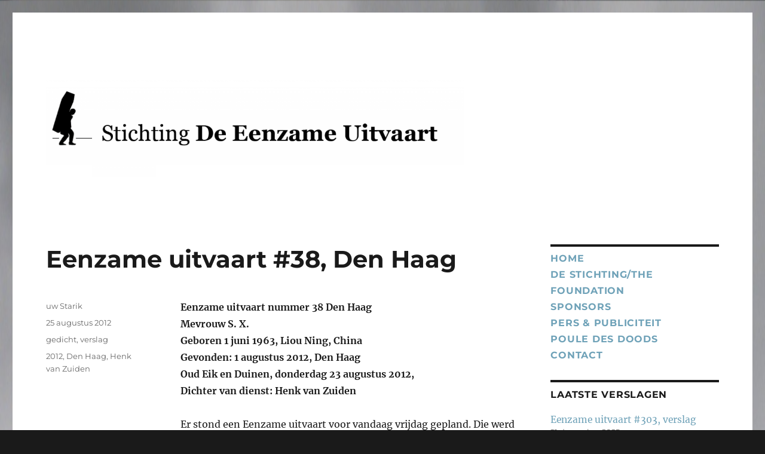

--- FILE ---
content_type: text/html; charset=UTF-8
request_url: http://www.eenzameuitvaart.nl/eenzame-uitvaart-38-den-haag/
body_size: 12374
content:
<!DOCTYPE html>
<html lang="nl-NL" class="no-js">
<head>
	<meta charset="UTF-8">
	<meta name="viewport" content="width=device-width, initial-scale=1.0">
	<link rel="profile" href="https://gmpg.org/xfn/11">
		<script>
(function(html){html.className = html.className.replace(/\bno-js\b/,'js')})(document.documentElement);
//# sourceURL=twentysixteen_javascript_detection
</script>
<title>Eenzame uitvaart #38, Den Haag &#8211; Eenzame Uitvaart</title>
<meta name='robots' content='max-image-preview:large' />
<link rel="alternate" type="application/rss+xml" title="Eenzame Uitvaart &raquo; feed" href="http://www.eenzameuitvaart.nl/feed/" />
<link rel="alternate" type="application/rss+xml" title="Eenzame Uitvaart &raquo; reacties feed" href="http://www.eenzameuitvaart.nl/comments/feed/" />
<link rel="alternate" title="oEmbed (JSON)" type="application/json+oembed" href="http://www.eenzameuitvaart.nl/wp-json/oembed/1.0/embed?url=http%3A%2F%2Fwww.eenzameuitvaart.nl%2Feenzame-uitvaart-38-den-haag%2F" />
<link rel="alternate" title="oEmbed (XML)" type="text/xml+oembed" href="http://www.eenzameuitvaart.nl/wp-json/oembed/1.0/embed?url=http%3A%2F%2Fwww.eenzameuitvaart.nl%2Feenzame-uitvaart-38-den-haag%2F&#038;format=xml" />
<style id='wp-img-auto-sizes-contain-inline-css'>
img:is([sizes=auto i],[sizes^="auto," i]){contain-intrinsic-size:3000px 1500px}
/*# sourceURL=wp-img-auto-sizes-contain-inline-css */
</style>
<style id='wp-emoji-styles-inline-css'>

	img.wp-smiley, img.emoji {
		display: inline !important;
		border: none !important;
		box-shadow: none !important;
		height: 1em !important;
		width: 1em !important;
		margin: 0 0.07em !important;
		vertical-align: -0.1em !important;
		background: none !important;
		padding: 0 !important;
	}
/*# sourceURL=wp-emoji-styles-inline-css */
</style>
<style id='wp-block-library-inline-css'>
:root{--wp-block-synced-color:#7a00df;--wp-block-synced-color--rgb:122,0,223;--wp-bound-block-color:var(--wp-block-synced-color);--wp-editor-canvas-background:#ddd;--wp-admin-theme-color:#007cba;--wp-admin-theme-color--rgb:0,124,186;--wp-admin-theme-color-darker-10:#006ba1;--wp-admin-theme-color-darker-10--rgb:0,107,160.5;--wp-admin-theme-color-darker-20:#005a87;--wp-admin-theme-color-darker-20--rgb:0,90,135;--wp-admin-border-width-focus:2px}@media (min-resolution:192dpi){:root{--wp-admin-border-width-focus:1.5px}}.wp-element-button{cursor:pointer}:root .has-very-light-gray-background-color{background-color:#eee}:root .has-very-dark-gray-background-color{background-color:#313131}:root .has-very-light-gray-color{color:#eee}:root .has-very-dark-gray-color{color:#313131}:root .has-vivid-green-cyan-to-vivid-cyan-blue-gradient-background{background:linear-gradient(135deg,#00d084,#0693e3)}:root .has-purple-crush-gradient-background{background:linear-gradient(135deg,#34e2e4,#4721fb 50%,#ab1dfe)}:root .has-hazy-dawn-gradient-background{background:linear-gradient(135deg,#faaca8,#dad0ec)}:root .has-subdued-olive-gradient-background{background:linear-gradient(135deg,#fafae1,#67a671)}:root .has-atomic-cream-gradient-background{background:linear-gradient(135deg,#fdd79a,#004a59)}:root .has-nightshade-gradient-background{background:linear-gradient(135deg,#330968,#31cdcf)}:root .has-midnight-gradient-background{background:linear-gradient(135deg,#020381,#2874fc)}:root{--wp--preset--font-size--normal:16px;--wp--preset--font-size--huge:42px}.has-regular-font-size{font-size:1em}.has-larger-font-size{font-size:2.625em}.has-normal-font-size{font-size:var(--wp--preset--font-size--normal)}.has-huge-font-size{font-size:var(--wp--preset--font-size--huge)}.has-text-align-center{text-align:center}.has-text-align-left{text-align:left}.has-text-align-right{text-align:right}.has-fit-text{white-space:nowrap!important}#end-resizable-editor-section{display:none}.aligncenter{clear:both}.items-justified-left{justify-content:flex-start}.items-justified-center{justify-content:center}.items-justified-right{justify-content:flex-end}.items-justified-space-between{justify-content:space-between}.screen-reader-text{border:0;clip-path:inset(50%);height:1px;margin:-1px;overflow:hidden;padding:0;position:absolute;width:1px;word-wrap:normal!important}.screen-reader-text:focus{background-color:#ddd;clip-path:none;color:#444;display:block;font-size:1em;height:auto;left:5px;line-height:normal;padding:15px 23px 14px;text-decoration:none;top:5px;width:auto;z-index:100000}html :where(.has-border-color){border-style:solid}html :where([style*=border-top-color]){border-top-style:solid}html :where([style*=border-right-color]){border-right-style:solid}html :where([style*=border-bottom-color]){border-bottom-style:solid}html :where([style*=border-left-color]){border-left-style:solid}html :where([style*=border-width]){border-style:solid}html :where([style*=border-top-width]){border-top-style:solid}html :where([style*=border-right-width]){border-right-style:solid}html :where([style*=border-bottom-width]){border-bottom-style:solid}html :where([style*=border-left-width]){border-left-style:solid}html :where(img[class*=wp-image-]){height:auto;max-width:100%}:where(figure){margin:0 0 1em}html :where(.is-position-sticky){--wp-admin--admin-bar--position-offset:var(--wp-admin--admin-bar--height,0px)}@media screen and (max-width:600px){html :where(.is-position-sticky){--wp-admin--admin-bar--position-offset:0px}}

/*# sourceURL=wp-block-library-inline-css */
</style><style id='global-styles-inline-css'>
:root{--wp--preset--aspect-ratio--square: 1;--wp--preset--aspect-ratio--4-3: 4/3;--wp--preset--aspect-ratio--3-4: 3/4;--wp--preset--aspect-ratio--3-2: 3/2;--wp--preset--aspect-ratio--2-3: 2/3;--wp--preset--aspect-ratio--16-9: 16/9;--wp--preset--aspect-ratio--9-16: 9/16;--wp--preset--color--black: #000000;--wp--preset--color--cyan-bluish-gray: #abb8c3;--wp--preset--color--white: #fff;--wp--preset--color--pale-pink: #f78da7;--wp--preset--color--vivid-red: #cf2e2e;--wp--preset--color--luminous-vivid-orange: #ff6900;--wp--preset--color--luminous-vivid-amber: #fcb900;--wp--preset--color--light-green-cyan: #7bdcb5;--wp--preset--color--vivid-green-cyan: #00d084;--wp--preset--color--pale-cyan-blue: #8ed1fc;--wp--preset--color--vivid-cyan-blue: #0693e3;--wp--preset--color--vivid-purple: #9b51e0;--wp--preset--color--dark-gray: #1a1a1a;--wp--preset--color--medium-gray: #686868;--wp--preset--color--light-gray: #e5e5e5;--wp--preset--color--blue-gray: #4d545c;--wp--preset--color--bright-blue: #007acc;--wp--preset--color--light-blue: #9adffd;--wp--preset--color--dark-brown: #402b30;--wp--preset--color--medium-brown: #774e24;--wp--preset--color--dark-red: #640c1f;--wp--preset--color--bright-red: #ff675f;--wp--preset--color--yellow: #ffef8e;--wp--preset--gradient--vivid-cyan-blue-to-vivid-purple: linear-gradient(135deg,rgb(6,147,227) 0%,rgb(155,81,224) 100%);--wp--preset--gradient--light-green-cyan-to-vivid-green-cyan: linear-gradient(135deg,rgb(122,220,180) 0%,rgb(0,208,130) 100%);--wp--preset--gradient--luminous-vivid-amber-to-luminous-vivid-orange: linear-gradient(135deg,rgb(252,185,0) 0%,rgb(255,105,0) 100%);--wp--preset--gradient--luminous-vivid-orange-to-vivid-red: linear-gradient(135deg,rgb(255,105,0) 0%,rgb(207,46,46) 100%);--wp--preset--gradient--very-light-gray-to-cyan-bluish-gray: linear-gradient(135deg,rgb(238,238,238) 0%,rgb(169,184,195) 100%);--wp--preset--gradient--cool-to-warm-spectrum: linear-gradient(135deg,rgb(74,234,220) 0%,rgb(151,120,209) 20%,rgb(207,42,186) 40%,rgb(238,44,130) 60%,rgb(251,105,98) 80%,rgb(254,248,76) 100%);--wp--preset--gradient--blush-light-purple: linear-gradient(135deg,rgb(255,206,236) 0%,rgb(152,150,240) 100%);--wp--preset--gradient--blush-bordeaux: linear-gradient(135deg,rgb(254,205,165) 0%,rgb(254,45,45) 50%,rgb(107,0,62) 100%);--wp--preset--gradient--luminous-dusk: linear-gradient(135deg,rgb(255,203,112) 0%,rgb(199,81,192) 50%,rgb(65,88,208) 100%);--wp--preset--gradient--pale-ocean: linear-gradient(135deg,rgb(255,245,203) 0%,rgb(182,227,212) 50%,rgb(51,167,181) 100%);--wp--preset--gradient--electric-grass: linear-gradient(135deg,rgb(202,248,128) 0%,rgb(113,206,126) 100%);--wp--preset--gradient--midnight: linear-gradient(135deg,rgb(2,3,129) 0%,rgb(40,116,252) 100%);--wp--preset--font-size--small: 13px;--wp--preset--font-size--medium: 20px;--wp--preset--font-size--large: 36px;--wp--preset--font-size--x-large: 42px;--wp--preset--spacing--20: 0.44rem;--wp--preset--spacing--30: 0.67rem;--wp--preset--spacing--40: 1rem;--wp--preset--spacing--50: 1.5rem;--wp--preset--spacing--60: 2.25rem;--wp--preset--spacing--70: 3.38rem;--wp--preset--spacing--80: 5.06rem;--wp--preset--shadow--natural: 6px 6px 9px rgba(0, 0, 0, 0.2);--wp--preset--shadow--deep: 12px 12px 50px rgba(0, 0, 0, 0.4);--wp--preset--shadow--sharp: 6px 6px 0px rgba(0, 0, 0, 0.2);--wp--preset--shadow--outlined: 6px 6px 0px -3px rgb(255, 255, 255), 6px 6px rgb(0, 0, 0);--wp--preset--shadow--crisp: 6px 6px 0px rgb(0, 0, 0);}:where(.is-layout-flex){gap: 0.5em;}:where(.is-layout-grid){gap: 0.5em;}body .is-layout-flex{display: flex;}.is-layout-flex{flex-wrap: wrap;align-items: center;}.is-layout-flex > :is(*, div){margin: 0;}body .is-layout-grid{display: grid;}.is-layout-grid > :is(*, div){margin: 0;}:where(.wp-block-columns.is-layout-flex){gap: 2em;}:where(.wp-block-columns.is-layout-grid){gap: 2em;}:where(.wp-block-post-template.is-layout-flex){gap: 1.25em;}:where(.wp-block-post-template.is-layout-grid){gap: 1.25em;}.has-black-color{color: var(--wp--preset--color--black) !important;}.has-cyan-bluish-gray-color{color: var(--wp--preset--color--cyan-bluish-gray) !important;}.has-white-color{color: var(--wp--preset--color--white) !important;}.has-pale-pink-color{color: var(--wp--preset--color--pale-pink) !important;}.has-vivid-red-color{color: var(--wp--preset--color--vivid-red) !important;}.has-luminous-vivid-orange-color{color: var(--wp--preset--color--luminous-vivid-orange) !important;}.has-luminous-vivid-amber-color{color: var(--wp--preset--color--luminous-vivid-amber) !important;}.has-light-green-cyan-color{color: var(--wp--preset--color--light-green-cyan) !important;}.has-vivid-green-cyan-color{color: var(--wp--preset--color--vivid-green-cyan) !important;}.has-pale-cyan-blue-color{color: var(--wp--preset--color--pale-cyan-blue) !important;}.has-vivid-cyan-blue-color{color: var(--wp--preset--color--vivid-cyan-blue) !important;}.has-vivid-purple-color{color: var(--wp--preset--color--vivid-purple) !important;}.has-black-background-color{background-color: var(--wp--preset--color--black) !important;}.has-cyan-bluish-gray-background-color{background-color: var(--wp--preset--color--cyan-bluish-gray) !important;}.has-white-background-color{background-color: var(--wp--preset--color--white) !important;}.has-pale-pink-background-color{background-color: var(--wp--preset--color--pale-pink) !important;}.has-vivid-red-background-color{background-color: var(--wp--preset--color--vivid-red) !important;}.has-luminous-vivid-orange-background-color{background-color: var(--wp--preset--color--luminous-vivid-orange) !important;}.has-luminous-vivid-amber-background-color{background-color: var(--wp--preset--color--luminous-vivid-amber) !important;}.has-light-green-cyan-background-color{background-color: var(--wp--preset--color--light-green-cyan) !important;}.has-vivid-green-cyan-background-color{background-color: var(--wp--preset--color--vivid-green-cyan) !important;}.has-pale-cyan-blue-background-color{background-color: var(--wp--preset--color--pale-cyan-blue) !important;}.has-vivid-cyan-blue-background-color{background-color: var(--wp--preset--color--vivid-cyan-blue) !important;}.has-vivid-purple-background-color{background-color: var(--wp--preset--color--vivid-purple) !important;}.has-black-border-color{border-color: var(--wp--preset--color--black) !important;}.has-cyan-bluish-gray-border-color{border-color: var(--wp--preset--color--cyan-bluish-gray) !important;}.has-white-border-color{border-color: var(--wp--preset--color--white) !important;}.has-pale-pink-border-color{border-color: var(--wp--preset--color--pale-pink) !important;}.has-vivid-red-border-color{border-color: var(--wp--preset--color--vivid-red) !important;}.has-luminous-vivid-orange-border-color{border-color: var(--wp--preset--color--luminous-vivid-orange) !important;}.has-luminous-vivid-amber-border-color{border-color: var(--wp--preset--color--luminous-vivid-amber) !important;}.has-light-green-cyan-border-color{border-color: var(--wp--preset--color--light-green-cyan) !important;}.has-vivid-green-cyan-border-color{border-color: var(--wp--preset--color--vivid-green-cyan) !important;}.has-pale-cyan-blue-border-color{border-color: var(--wp--preset--color--pale-cyan-blue) !important;}.has-vivid-cyan-blue-border-color{border-color: var(--wp--preset--color--vivid-cyan-blue) !important;}.has-vivid-purple-border-color{border-color: var(--wp--preset--color--vivid-purple) !important;}.has-vivid-cyan-blue-to-vivid-purple-gradient-background{background: var(--wp--preset--gradient--vivid-cyan-blue-to-vivid-purple) !important;}.has-light-green-cyan-to-vivid-green-cyan-gradient-background{background: var(--wp--preset--gradient--light-green-cyan-to-vivid-green-cyan) !important;}.has-luminous-vivid-amber-to-luminous-vivid-orange-gradient-background{background: var(--wp--preset--gradient--luminous-vivid-amber-to-luminous-vivid-orange) !important;}.has-luminous-vivid-orange-to-vivid-red-gradient-background{background: var(--wp--preset--gradient--luminous-vivid-orange-to-vivid-red) !important;}.has-very-light-gray-to-cyan-bluish-gray-gradient-background{background: var(--wp--preset--gradient--very-light-gray-to-cyan-bluish-gray) !important;}.has-cool-to-warm-spectrum-gradient-background{background: var(--wp--preset--gradient--cool-to-warm-spectrum) !important;}.has-blush-light-purple-gradient-background{background: var(--wp--preset--gradient--blush-light-purple) !important;}.has-blush-bordeaux-gradient-background{background: var(--wp--preset--gradient--blush-bordeaux) !important;}.has-luminous-dusk-gradient-background{background: var(--wp--preset--gradient--luminous-dusk) !important;}.has-pale-ocean-gradient-background{background: var(--wp--preset--gradient--pale-ocean) !important;}.has-electric-grass-gradient-background{background: var(--wp--preset--gradient--electric-grass) !important;}.has-midnight-gradient-background{background: var(--wp--preset--gradient--midnight) !important;}.has-small-font-size{font-size: var(--wp--preset--font-size--small) !important;}.has-medium-font-size{font-size: var(--wp--preset--font-size--medium) !important;}.has-large-font-size{font-size: var(--wp--preset--font-size--large) !important;}.has-x-large-font-size{font-size: var(--wp--preset--font-size--x-large) !important;}
/*# sourceURL=global-styles-inline-css */
</style>

<style id='classic-theme-styles-inline-css'>
/*! This file is auto-generated */
.wp-block-button__link{color:#fff;background-color:#32373c;border-radius:9999px;box-shadow:none;text-decoration:none;padding:calc(.667em + 2px) calc(1.333em + 2px);font-size:1.125em}.wp-block-file__button{background:#32373c;color:#fff;text-decoration:none}
/*# sourceURL=/wp-includes/css/classic-themes.min.css */
</style>
<link rel='stylesheet' id='contact-form-7-css' href='http://www.eenzameuitvaart.nl/wp-content/plugins/contact-form-7/includes/css/styles.css?ver=6.1.4' media='all' />
<link rel='stylesheet' id='twentysixteen-fonts-css' href='http://www.eenzameuitvaart.nl/wp-content/themes/twentysixteen/fonts/merriweather-plus-montserrat-plus-inconsolata.css?ver=20230328' media='all' />
<link rel='stylesheet' id='genericons-css' href='http://www.eenzameuitvaart.nl/wp-content/themes/twentysixteen/genericons/genericons.css?ver=20251101' media='all' />
<link rel='stylesheet' id='twentysixteen-style-css' href='http://www.eenzameuitvaart.nl/wp-content/themes/twentysixteen/style.css?ver=20251202' media='all' />
<style id='twentysixteen-style-inline-css'>

		/* Custom Link Color */
		.menu-toggle:hover,
		.menu-toggle:focus,
		a,
		.main-navigation a:hover,
		.main-navigation a:focus,
		.dropdown-toggle:hover,
		.dropdown-toggle:focus,
		.social-navigation a:hover:before,
		.social-navigation a:focus:before,
		.post-navigation a:hover .post-title,
		.post-navigation a:focus .post-title,
		.tagcloud a:hover,
		.tagcloud a:focus,
		.site-branding .site-title a:hover,
		.site-branding .site-title a:focus,
		.entry-title a:hover,
		.entry-title a:focus,
		.entry-footer a:hover,
		.entry-footer a:focus,
		.comment-metadata a:hover,
		.comment-metadata a:focus,
		.pingback .comment-edit-link:hover,
		.pingback .comment-edit-link:focus,
		.comment-reply-link,
		.comment-reply-link:hover,
		.comment-reply-link:focus,
		.required,
		.site-info a:hover,
		.site-info a:focus {
			color: #6fa2b8;
		}

		mark,
		ins,
		button:hover,
		button:focus,
		input[type="button"]:hover,
		input[type="button"]:focus,
		input[type="reset"]:hover,
		input[type="reset"]:focus,
		input[type="submit"]:hover,
		input[type="submit"]:focus,
		.pagination .prev:hover,
		.pagination .prev:focus,
		.pagination .next:hover,
		.pagination .next:focus,
		.widget_calendar tbody a,
		.page-links a:hover,
		.page-links a:focus {
			background-color: #6fa2b8;
		}

		input[type="date"]:focus,
		input[type="time"]:focus,
		input[type="datetime-local"]:focus,
		input[type="week"]:focus,
		input[type="month"]:focus,
		input[type="text"]:focus,
		input[type="email"]:focus,
		input[type="url"]:focus,
		input[type="password"]:focus,
		input[type="search"]:focus,
		input[type="tel"]:focus,
		input[type="number"]:focus,
		textarea:focus,
		.tagcloud a:hover,
		.tagcloud a:focus,
		.menu-toggle:hover,
		.menu-toggle:focus {
			border-color: #6fa2b8;
		}

		@media screen and (min-width: 56.875em) {
			.main-navigation li:hover > a,
			.main-navigation li.focus > a {
				color: #6fa2b8;
			}
		}
	
/*# sourceURL=twentysixteen-style-inline-css */
</style>
<link rel='stylesheet' id='twentysixteen-block-style-css' href='http://www.eenzameuitvaart.nl/wp-content/themes/twentysixteen/css/blocks.css?ver=20240817' media='all' />
<script src="http://www.eenzameuitvaart.nl/wp-includes/js/jquery/jquery.min.js?ver=3.7.1" id="jquery-core-js"></script>
<script src="http://www.eenzameuitvaart.nl/wp-includes/js/jquery/jquery-migrate.min.js?ver=3.4.1" id="jquery-migrate-js"></script>
<script id="twentysixteen-script-js-extra">
var screenReaderText = {"expand":"submenu uitvouwen","collapse":"submenu invouwen"};
//# sourceURL=twentysixteen-script-js-extra
</script>
<script src="http://www.eenzameuitvaart.nl/wp-content/themes/twentysixteen/js/functions.js?ver=20230629" id="twentysixteen-script-js" defer data-wp-strategy="defer"></script>
<link rel="https://api.w.org/" href="http://www.eenzameuitvaart.nl/wp-json/" /><link rel="alternate" title="JSON" type="application/json" href="http://www.eenzameuitvaart.nl/wp-json/wp/v2/posts/461" /><link rel="EditURI" type="application/rsd+xml" title="RSD" href="http://www.eenzameuitvaart.nl/xmlrpc.php?rsd" />
<meta name="generator" content="WordPress 6.9" />
<link rel="canonical" href="http://www.eenzameuitvaart.nl/eenzame-uitvaart-38-den-haag/" />
<link rel='shortlink' href='http://www.eenzameuitvaart.nl/?p=461' />
<!-- Analytics by WP Statistics - https://wp-statistics.com -->
		<style type="text/css" id="twentysixteen-header-css">
		.site-branding {
			margin: 0 auto 0 0;
		}

		.site-branding .site-title,
		.site-description {
			clip-path: inset(50%);
			position: absolute;
		}
		</style>
		<style id="custom-background-css">
body.custom-background { background-image: url("http://www.eenzameuitvaart.nl/wp-content/uploads/2019/12/sea-goddess-misty-cloudy.jpg"); background-position: left top; background-size: auto; background-repeat: repeat; background-attachment: scroll; }
</style>
	<link rel="icon" href="http://www.eenzameuitvaart.nl/wp-content/uploads/2019/12/cropped-EU-blokjes-1-1-32x32.png" sizes="32x32" />
<link rel="icon" href="http://www.eenzameuitvaart.nl/wp-content/uploads/2019/12/cropped-EU-blokjes-1-1-192x192.png" sizes="192x192" />
<link rel="apple-touch-icon" href="http://www.eenzameuitvaart.nl/wp-content/uploads/2019/12/cropped-EU-blokjes-1-1-180x180.png" />
<meta name="msapplication-TileImage" content="http://www.eenzameuitvaart.nl/wp-content/uploads/2019/12/cropped-EU-blokjes-1-1-270x270.png" />
		<style id="wp-custom-css">
			a:hover { color: #000; }

#menu-hoofdmenu-1 { font-family: Montserrat, "Helvetica Neue", sans-serif; font-size: 1rem; font-weight: 600; letter-spacing: 0.046875em; line-height: 1.7; margin: 0 0 1.75em; text-transform: uppercase; }
#menu-hoofdmenu-1 li { list-style: none; }

.widget { margin-bottom: 0 !important; padding-top: 0.5em !important; }
.widget-title { line-height: 1.7; padding-top: 0.2em; }

.widget_recent_entries { margin-bottom: 2.25em !important; }
.widget_recent_entries ul { margin: 0 0; }
.widget_recent_entries ul li { list-style: none; font-size: 1.2em; line-height: 1.4; }

.site-info { width: 100%; }
.eu-footer { width: 100%; background: url('http://www.eenzameuitvaart.nl/wp-content/uploads/2019/12/voet_lijn_90.png') repeat-x; }
.eu-footer img.footer-blokjes { height: 90px; }

body.custom-background { background-size: 100% 100%; }
.header-image img { width: 100%; max-width: 700px; }

body.search-results h1.page-title { color: #4b7e29; /*groen*/ }
body.tag h1.page-title { color: #a32d48; /*rood*/ }
body.category h1.page-title { color: #b0a100; /*mosterd*/ }

.site-header-menu {
		display: none;
}

.boekops { padding-bottom: 3em; }
.boekops li { list-style: none; float: left; padding-right: 4em; }

.widget_search::after { 
	content: ' ';
  display: block;
  height: 2.5em;
}

.no-comments { display: none; }

.cat-links { display: none; }
		</style>
		</head>

<body class="wp-singular post-template-default single single-post postid-461 single-format-standard custom-background wp-embed-responsive wp-theme-twentysixteen custom-background-image group-blog">
<div id="page" class="site">
	<div class="site-inner">
		<a class="skip-link screen-reader-text" href="#content">
			Ga naar de inhoud		</a>

		<header id="masthead" class="site-header">
			<div class="site-header-main">
				<div class="site-branding">
											<p class="site-title"><a href="http://www.eenzameuitvaart.nl/" rel="home" >Eenzame Uitvaart</a></p>
												<p class="site-description">Dichters begeleiden eenzaam gestorvenen naar hun graf</p>
									</div><!-- .site-branding -->

									<button id="menu-toggle" class="menu-toggle">Menu</button>

					<div id="site-header-menu" class="site-header-menu">
													<nav id="site-navigation" class="main-navigation" aria-label="Primair menu">
								<div class="menu-hoofdmenu-container"><ul id="menu-hoofdmenu" class="primary-menu"><li id="menu-item-1969" class="menu-item menu-item-type-custom menu-item-object-custom menu-item-home menu-item-1969"><a href="http://www.eenzameuitvaart.nl">Home</a></li>
<li id="menu-item-1970" class="menu-item menu-item-type-post_type menu-item-object-page menu-item-1970"><a href="http://www.eenzameuitvaart.nl/de-stichting/">De Stichting/The Foundation</a></li>
<li id="menu-item-1972" class="menu-item menu-item-type-post_type menu-item-object-page menu-item-1972"><a href="http://www.eenzameuitvaart.nl/sponsors/">Sponsors</a></li>
<li id="menu-item-1974" class="menu-item menu-item-type-post_type menu-item-object-page menu-item-1974"><a href="http://www.eenzameuitvaart.nl/pers-publiciteit/">Pers &#038; publiciteit</a></li>
<li id="menu-item-1971" class="menu-item menu-item-type-post_type menu-item-object-page menu-item-1971"><a href="http://www.eenzameuitvaart.nl/dichters-van-dienst/">Poule des Doods</a></li>
<li id="menu-item-1973" class="menu-item menu-item-type-post_type menu-item-object-page menu-item-1973"><a href="http://www.eenzameuitvaart.nl/publiciteit/">Contact</a></li>
</ul></div>							</nav><!-- .main-navigation -->
						
											</div><!-- .site-header-menu -->
							</div><!-- .site-header-main -->

											<div class="header-image">
					<a href="http://www.eenzameuitvaart.nl/" rel="home" >
						<img src="http://www.eenzameuitvaart.nl/wp-content/uploads/2019/12/cropped-kop_eenzameuitvaart2-1.png" width="1200" height="281" alt="Eenzame Uitvaart" sizes="(max-width: 709px) 85vw, (max-width: 909px) 81vw, (max-width: 1362px) 88vw, 1200px" srcset="http://www.eenzameuitvaart.nl/wp-content/uploads/2019/12/cropped-kop_eenzameuitvaart2-1.png 1200w, http://www.eenzameuitvaart.nl/wp-content/uploads/2019/12/cropped-kop_eenzameuitvaart2-1-300x70.png 300w, http://www.eenzameuitvaart.nl/wp-content/uploads/2019/12/cropped-kop_eenzameuitvaart2-1-1024x240.png 1024w, http://www.eenzameuitvaart.nl/wp-content/uploads/2019/12/cropped-kop_eenzameuitvaart2-1-768x180.png 768w" decoding="async" fetchpriority="high" />					</a>
				</div><!-- .header-image -->
					</header><!-- .site-header -->

		<div id="content" class="site-content">

<div id="primary" class="content-area">
	<main id="main" class="site-main">
		
<article id="post-461" class="post-461 post type-post status-publish format-standard hentry category-gedicht category-verslag tag-91 tag-den-haag tag-henk-van-zuiden">
	<header class="entry-header">
		<h1 class="entry-title">Eenzame uitvaart #38, Den Haag</h1>	</header><!-- .entry-header -->

	
	
	<div class="entry-content">
		<p><strong>Eenzame uitvaart nummer 38 Den Haag<br />
Mevrouw S.&nbsp;X.<br />
Geboren 1 juni 1963, Liou Ning, China<br />
Gevonden: 1 augustus 2012, Den Haag<br />
Oud Eik en Duinen, donderdag 23 augustus 2012,<br />
Dichter van dienst: Henk van Zuiden</strong></p>
<p>Er stond een Eenzame uitvaart voor vandaag vrijdag gepland. Die werd gecancelled door de gemeente omdat er na weken zoeken toch nog een zus van de overledene kwam opdagen. Maar, tegelijk ontving ik een nieuw verzoek van de afdeling Bijzondere Hulpverlening van de Gemeente. Op 1 augustus werd op een lugubere wijze een dode vrouw gevonden. Eerst vermoord, daarna ongekend toegetakeld en in afvalzak verstopt tussen grofvuil. De ophaaldienst ontdekte de overblijfselen voordat deze de kraakwagen in gingen.</p>
<p>De begrafenis zou al over anderhalve dag plaatsvinden. Dat is voor de dichter een ongekend krappe tijd om een gedicht te schrijven. Erwin Vogelezang uit de Haagse Poule des Doods zei meteen dat hij niet al zijn regulier werk opzij kon schuiven. En dat moet, in zo’n geval. Ikzelf heb momenteel een ‘thuisvakantie’, het lukte mij om direct aan het werk te gaan. Behalve de gruwelijkheden over de arme vrouw was er niets over haar bekend.<br />
Hoe je dan aan het schrijven kunt, wat is een handvat om aan te vangen met gedicht? Ik heb meteen van alles opgezocht over Chinese gebruiken en rituelen bij sterfgevallen.<br />
Het lukte me om ’s nachts door te schrijven totdat de eerste fluiters van zich lieten horen.<br />
Tussendoor zocht ik naar passende (…) muziek. Het werden twee nummers van de niet bombastische cd China van Evanghelos Vangelis: The plum blossom en The Tao of love.</p>
<p>Op een enkele uitzondering na, ben ik als coördinator altijd aanwezig bij een Eenzame uitvaart. Heb ik zelf een gedicht geschreven en draag deze voor bij de uitvaart, dan is er in de aula bij de kist hooguit de uitvaartleider en iemand van de begraafplaats die zorgt voor het afspelen van het juiste nummer van de cd, voor en na het gedicht.<br />
Vandaag, donderdag 23 augustus, ging melieve met me mee.<br />
Vreemd… als er een levend iemand aanwezig is bij een Eenzame uitvaart die naar jouw gedicht luistert, maakt dat het gebeuren toch iets lichter.<br />
Na de korte plechtigheid in de aula schuifelden we achter de kist aan naar de grafkelder. Dit keer geen oude heren die de kist begeleidden, maar vier jonge mannen. Soms lopen de leeftijden van de kistbegeleiders ver uiteen. Zelf vind ik jongere begrafenismannen prettiger. Vitaal, en nog een vol leven voor zich. Bij de oudere en soms erg oude mannen ben ik wel eens bang dat éen van hen bij het neerzetten van de kist boven het graf, voorover valt en op de kist klapt-<br />
Van buitenaf is het niet te zien dat de grafopening geen kuil is maar een diepe kelder. Soms is de grafopening ‘versierd’ met groene takken langs de randen.<br />
Na het zakken van de kist mochten melieve en ik van bovenaf de diepe kelder inkijken. Prettig dat een zwoele wind de geur die opsteeg al snel meenam.<br />
In de duisternis zagen we een kist staan waarvan deksel was vermolmd, en rechts daarvan drie gestapelde nog gaaf uitziende kisten.</p>
<p>Wanneer er familie gevonden wordt, misschien zoals een eerdere keer via bericht in een speciale Chinese krant, dan zal mevrouw S. X. naar boven worden getakeld, herkist, en gaat dan op reis naar haar geboorteland.</p>
<blockquote><p>Een stoel leeg<br />
Voor S. X.</p>
<p>Ze weten het nog niet.<br />
Daarginds waar wierook, blauwe en witte lampionnen<br />
in de kast zijn blijven liggen.<br />
Er ligt nog geen geld klaar die uw honger zal stillen<br />
zodra ze het verbranden.<br />
Er worden voor u evenmin papieren bootjes gevouwen<br />
die de juiste route zullen wijzen.<br />
Maar misschien na vandaag<br />
leest een oude vriend, thuisgebleven verwant of een<br />
beenderenteller in krant met berichten uit Holland over<br />
uw fnuikend avontuur─<br />
Alleen dán zal de aarde weer geopend worden,<br />
mensen van vlees en bloed zullen u gidsen totdat u terug<br />
bent, in de plaats waar uw stoel al leeg was, onbezet<br />
zal blijven. U wordt nog gemist op het hongerige geesten<br />
festival. Hier, ik maak vast licht in een lampion.</p></blockquote>
<p>Henk van Zuiden</p>
	</div><!-- .entry-content -->

	<footer class="entry-footer">
		<span class="byline"><span class="screen-reader-text">Auteur </span><span class="author vcard"><a class="url fn n" href="http://www.eenzameuitvaart.nl/author/starik/">uw Starik</a></span></span><span class="posted-on"><span class="screen-reader-text">Geplaatst op </span><a href="http://www.eenzameuitvaart.nl/eenzame-uitvaart-38-den-haag/" rel="bookmark"><time class="entry-date published" datetime="2012-08-25T22:17:40+02:00">25 augustus 2012</time><time class="updated" datetime="2020-10-20T15:47:30+02:00">20 oktober 2020</time></a></span><span class="cat-links"><span class="screen-reader-text">Categorieën </span><a href="http://www.eenzameuitvaart.nl/category/gedicht/" rel="category tag">gedicht</a>, <a href="http://www.eenzameuitvaart.nl/category/verslag/" rel="category tag">verslag</a></span><span class="tags-links"><span class="screen-reader-text">Tags </span><a href="http://www.eenzameuitvaart.nl/tag/2012/" rel="tag">2012</a>, <a href="http://www.eenzameuitvaart.nl/tag/den-haag/" rel="tag">Den Haag</a>, <a href="http://www.eenzameuitvaart.nl/tag/henk-van-zuiden/" rel="tag">Henk van Zuiden</a></span>			</footer><!-- .entry-footer -->
</article><!-- #post-461 -->

	<nav class="navigation post-navigation" aria-label="Berichten">
		<h2 class="screen-reader-text">Bericht navigatie</h2>
		<div class="nav-links"><div class="nav-previous"><a href="http://www.eenzameuitvaart.nl/eenzame-uitvaart-37-den-haag/" rel="prev"><span class="meta-nav" aria-hidden="true">Vorige</span> <span class="screen-reader-text">Vorig bericht:</span> <span class="post-title">Eenzame uitvaart #37, Den Haag</span></a></div><div class="nav-next"><a href="http://www.eenzameuitvaart.nl/eenzame-uitvaart-151-amsterdam/" rel="next"><span class="meta-nav" aria-hidden="true">Volgende</span> <span class="screen-reader-text">Volgend bericht:</span> <span class="post-title">Eenzame uitvaart #151, Amsterdam</span></a></div></div>
	</nav>
	</main><!-- .site-main -->

	
</div><!-- .content-area -->


	<aside id="secondary" class="sidebar widget-area">
		<section id="nav_menu-3" class="widget widget_nav_menu"><nav class="menu-hoofdmenu-container" aria-label="Menu"><ul id="menu-hoofdmenu-1" class="menu"><li class="menu-item menu-item-type-custom menu-item-object-custom menu-item-home menu-item-1969"><a href="http://www.eenzameuitvaart.nl">Home</a></li>
<li class="menu-item menu-item-type-post_type menu-item-object-page menu-item-1970"><a href="http://www.eenzameuitvaart.nl/de-stichting/">De Stichting/The Foundation</a></li>
<li class="menu-item menu-item-type-post_type menu-item-object-page menu-item-1972"><a href="http://www.eenzameuitvaart.nl/sponsors/">Sponsors</a></li>
<li class="menu-item menu-item-type-post_type menu-item-object-page menu-item-1974"><a href="http://www.eenzameuitvaart.nl/pers-publiciteit/">Pers &#038; publiciteit</a></li>
<li class="menu-item menu-item-type-post_type menu-item-object-page menu-item-1971"><a href="http://www.eenzameuitvaart.nl/dichters-van-dienst/">Poule des Doods</a></li>
<li class="menu-item menu-item-type-post_type menu-item-object-page menu-item-1973"><a href="http://www.eenzameuitvaart.nl/publiciteit/">Contact</a></li>
</ul></nav></section>
		<section id="recent-posts-4" class="widget widget_recent_entries">
		<h2 class="widget-title">Laatste verslagen</h2><nav aria-label="Laatste verslagen">
		<ul>
											<li>
					<a href="http://www.eenzameuitvaart.nl/eenzame-uitvaart-303-verslag/">Eenzame uitvaart #303, verslag</a>
											<span class="post-date">21 december 2025</span>
									</li>
											<li>
					<a href="http://www.eenzameuitvaart.nl/eenzame-uitvaart-303-gedicht/">Eenzame uitvaart #303, gedicht</a>
											<span class="post-date">21 december 2025</span>
									</li>
											<li>
					<a href="http://www.eenzameuitvaart.nl/eenzame-uitvaart-302-verslag/">Eenzame uitvaart #302, verslag</a>
											<span class="post-date">21 november 2025</span>
									</li>
											<li>
					<a href="http://www.eenzameuitvaart.nl/eenzame-uitvaart-302-gedicht/">Eenzame uitvaart #302, gedicht</a>
											<span class="post-date">21 november 2025</span>
									</li>
											<li>
					<a href="http://www.eenzameuitvaart.nl/sasja-janssen-wint-ger-fritz-prijs-2025/">Sasja Janssen wint Ger Fritz-Prijs 2025</a>
											<span class="post-date">10 november 2025</span>
									</li>
											<li>
					<a href="http://www.eenzameuitvaart.nl/eenzame-uitvaart-301-verslag/">Eenzame uitvaart #301, verslag</a>
											<span class="post-date">3 oktober 2025</span>
									</li>
											<li>
					<a href="http://www.eenzameuitvaart.nl/eenzame-uitvaart-301-gedicht/">Eenzame uitvaart #301, gedicht</a>
											<span class="post-date">3 oktober 2025</span>
									</li>
											<li>
					<a href="http://www.eenzameuitvaart.nl/eenzame-uitvaart-300-verslag/">Eenzame uitvaart #300, verslag</a>
											<span class="post-date">1 september 2025</span>
									</li>
											<li>
					<a href="http://www.eenzameuitvaart.nl/eenzame-uitvaart-300-gedicht/">Eenzame uitvaart #300, gedicht</a>
											<span class="post-date">1 september 2025</span>
									</li>
											<li>
					<a href="http://www.eenzameuitvaart.nl/eenzame-uitvaart-299-verslag/">Eenzame uitvaart #299, verslag</a>
											<span class="post-date">21 augustus 2025</span>
									</li>
					</ul>

		</nav></section><section id="text-4" class="widget widget_text"><h2 class="widget-title">Berichten per jaar</h2>			<div class="textwidget"><p><a href="http://www.eenzameuitvaart.nl/tag/2021/">2021</a>, <a href="http://www.eenzameuitvaart.nl/tag/2020/">2020</a>, <a href="http://www.eenzameuitvaart.nl/tag/2019/">2019</a>, <a href="http://www.eenzameuitvaart.nl/tag/2018/">2018</a>, <a href="http://www.eenzameuitvaart.nl/tag/2017/">2017</a>, <a href="http://www.eenzameuitvaart.nl/tag/2016/">2016</a>, <a href="http://www.eenzameuitvaart.nl/tag/2015/">2015</a>, <a href="http://www.eenzameuitvaart.nl/tag/2014/">2014</a>, <a href="http://www.eenzameuitvaart.nl/tag/2013/">2013</a>, <a href="http://www.eenzameuitvaart.nl/tag/2012/">2012</a>, <a href="http://www.eenzameuitvaart.nl/tag/2011/">2011</a>, <a href="http://www.eenzameuitvaart.nl/tag/2010/">2010</a>, <a href="http://www.eenzameuitvaart.nl/tag/2009/">2009</a>, <a href="http://www.eenzameuitvaart.nl/tag/2008/">2009</a>, <a href="http://www.eenzameuitvaart.nl/tag/2008/">2008</a>, <a href="http://www.eenzameuitvaart.nl/tag/2007/">2007</a></p>
<p>&nbsp;</p>
</div>
		</section><section id="text-5" class="widget widget_text"><h2 class="widget-title">Berichten per plaats</h2>			<div class="textwidget"><p><a class="tag-cloud-link tag-link-8 tag-link-position-15" href="http://www.eenzameuitvaart.nl/tag/amsterdam/">Amsterdam</a>, <a class="tag-cloud-link tag-link-72 tag-link-position-17" href="http://www.eenzameuitvaart.nl/tag/antwerpen/">Antwerpen</a>, <a class="tag-cloud-link tag-link-33 tag-link-position-20" href="http://www.eenzameuitvaart.nl/tag/den-haag/">Den Haag</a>, <a href="http://www.eenzameuitvaart.nl/tag/groningen/">Groningen</a>,  <a class="tag-cloud-link tag-link-47 tag-link-position-44" href="http://www.eenzameuitvaart.nl/tag/utrecht/">Utrecht</a>, <a href="http://www.eenzameuitvaart.nl/tag/zutphen/">Zutphen</a></p>
<p>&nbsp;</p>
</div>
		</section><section id="text-6" class="widget widget_text"><h2 class="widget-title">Ger Fritz Prijs</h2>			<div class="textwidget"><p><a href="http://www.eenzameuitvaart.nl/tag/ger-fritz-prijs/">Winnaars Ger Fritz Prijs</a></p>
<p>&nbsp;</p>
</div>
		</section><section id="search-4" class="widget widget_search"><h2 class="widget-title">Zoeken</h2>
<form role="search" method="get" class="search-form" action="http://www.eenzameuitvaart.nl/">
	<label>
		<span class="screen-reader-text">
			Zoeken naar:		</span>
		<input type="search" class="search-field" placeholder="Zoeken &hellip;" value="" name="s" />
	</label>
	<button type="submit" class="search-submit"><span class="screen-reader-text">
		Zoeken	</span></button>
</form>
</section><section id="text-7" class="widget widget_text">			<div class="textwidget"><p><a href="http://www.jorisvancasteren.nl/" target="_blank" rel="noopener"><img loading="lazy" decoding="async" class="alignleft wp-image-2872" style="padding-top: 10px;" src="http://www.eenzameuitvaart.nl/wp-content/uploads/2021/05/eenzaamheid-omslag-kl.jpg" alt="Boek Eenzaamheid van Joris van Casteren" width="90" height="144" /></a></p>
<p>In 2021 verscheen het boek <a href="http://www.jorisvancasteren.nl/" target="_blank" rel="noopener">Eenzaamheid</a> van Joris van Casteren, coördinator van De Eenzame Uitvaart.</p>
</div>
		</section>	</aside><!-- .sidebar .widget-area -->

		</div><!-- .site-content -->

		<footer id="colophon" class="site-footer">
							<nav class="main-navigation" aria-label="Footer primaire menu">
					<div class="menu-hoofdmenu-container"><ul id="menu-hoofdmenu-2" class="primary-menu"><li class="menu-item menu-item-type-custom menu-item-object-custom menu-item-home menu-item-1969"><a href="http://www.eenzameuitvaart.nl">Home</a></li>
<li class="menu-item menu-item-type-post_type menu-item-object-page menu-item-1970"><a href="http://www.eenzameuitvaart.nl/de-stichting/">De Stichting/The Foundation</a></li>
<li class="menu-item menu-item-type-post_type menu-item-object-page menu-item-1972"><a href="http://www.eenzameuitvaart.nl/sponsors/">Sponsors</a></li>
<li class="menu-item menu-item-type-post_type menu-item-object-page menu-item-1974"><a href="http://www.eenzameuitvaart.nl/pers-publiciteit/">Pers &#038; publiciteit</a></li>
<li class="menu-item menu-item-type-post_type menu-item-object-page menu-item-1971"><a href="http://www.eenzameuitvaart.nl/dichters-van-dienst/">Poule des Doods</a></li>
<li class="menu-item menu-item-type-post_type menu-item-object-page menu-item-1973"><a href="http://www.eenzameuitvaart.nl/publiciteit/">Contact</a></li>
</ul></div>				</nav><!-- .main-navigation -->
			
			
			<div class="site-info">
								<span class="site-title"><a href="http://www.eenzameuitvaart.nl/" rel="home">Eenzame Uitvaart</a></span>
								<a href="https://wordpress.org/" class="imprint">
					Ondersteund door WordPress				</a>
			</div><!-- .site-info -->
		</footer><!-- .site-footer -->
	</div><!-- .site-inner -->
</div><!-- .site -->

<script type="speculationrules">
{"prefetch":[{"source":"document","where":{"and":[{"href_matches":"/*"},{"not":{"href_matches":["/wp-*.php","/wp-admin/*","/wp-content/uploads/*","/wp-content/*","/wp-content/plugins/*","/wp-content/themes/twentysixteen/*","/*\\?(.+)"]}},{"not":{"selector_matches":"a[rel~=\"nofollow\"]"}},{"not":{"selector_matches":".no-prefetch, .no-prefetch a"}}]},"eagerness":"conservative"}]}
</script>
<script src="http://www.eenzameuitvaart.nl/wp-includes/js/dist/hooks.min.js?ver=dd5603f07f9220ed27f1" id="wp-hooks-js"></script>
<script src="http://www.eenzameuitvaart.nl/wp-includes/js/dist/i18n.min.js?ver=c26c3dc7bed366793375" id="wp-i18n-js"></script>
<script id="wp-i18n-js-after">
wp.i18n.setLocaleData( { 'text direction\u0004ltr': [ 'ltr' ] } );
//# sourceURL=wp-i18n-js-after
</script>
<script src="http://www.eenzameuitvaart.nl/wp-content/plugins/contact-form-7/includes/swv/js/index.js?ver=6.1.4" id="swv-js"></script>
<script id="contact-form-7-js-translations">
( function( domain, translations ) {
	var localeData = translations.locale_data[ domain ] || translations.locale_data.messages;
	localeData[""].domain = domain;
	wp.i18n.setLocaleData( localeData, domain );
} )( "contact-form-7", {"translation-revision-date":"2025-11-30 09:13:36+0000","generator":"GlotPress\/4.0.3","domain":"messages","locale_data":{"messages":{"":{"domain":"messages","plural-forms":"nplurals=2; plural=n != 1;","lang":"nl"},"This contact form is placed in the wrong place.":["Dit contactformulier staat op de verkeerde plek."],"Error:":["Fout:"]}},"comment":{"reference":"includes\/js\/index.js"}} );
//# sourceURL=contact-form-7-js-translations
</script>
<script id="contact-form-7-js-before">
var wpcf7 = {
    "api": {
        "root": "http:\/\/www.eenzameuitvaart.nl\/wp-json\/",
        "namespace": "contact-form-7\/v1"
    }
};
//# sourceURL=contact-form-7-js-before
</script>
<script src="http://www.eenzameuitvaart.nl/wp-content/plugins/contact-form-7/includes/js/index.js?ver=6.1.4" id="contact-form-7-js"></script>
<script id="wp-statistics-tracker-js-extra">
var WP_Statistics_Tracker_Object = {"requestUrl":"http://www.eenzameuitvaart.nl/wp-json/wp-statistics/v2","ajaxUrl":"http://www.eenzameuitvaart.nl/wp-admin/admin-ajax.php","hitParams":{"wp_statistics_hit":1,"source_type":"post","source_id":461,"search_query":"","signature":"e3d270268b19f6605724beecf9f80274","endpoint":"hit"},"option":{"dntEnabled":"1","bypassAdBlockers":"","consentIntegration":{"name":null,"status":[]},"isPreview":false,"userOnline":false,"trackAnonymously":false,"isWpConsentApiActive":false,"consentLevel":""},"isLegacyEventLoaded":"","customEventAjaxUrl":"http://www.eenzameuitvaart.nl/wp-admin/admin-ajax.php?action=wp_statistics_custom_event&nonce=833be61d6e","onlineParams":{"wp_statistics_hit":1,"source_type":"post","source_id":461,"search_query":"","signature":"e3d270268b19f6605724beecf9f80274","action":"wp_statistics_online_check"},"jsCheckTime":"60000"};
//# sourceURL=wp-statistics-tracker-js-extra
</script>
<script src="http://www.eenzameuitvaart.nl/wp-content/plugins/wp-statistics/assets/js/tracker.js?ver=14.16" id="wp-statistics-tracker-js"></script>
<script id="wp-emoji-settings" type="application/json">
{"baseUrl":"https://s.w.org/images/core/emoji/17.0.2/72x72/","ext":".png","svgUrl":"https://s.w.org/images/core/emoji/17.0.2/svg/","svgExt":".svg","source":{"concatemoji":"http://www.eenzameuitvaart.nl/wp-includes/js/wp-emoji-release.min.js?ver=6.9"}}
</script>
<script type="module">
/*! This file is auto-generated */
const a=JSON.parse(document.getElementById("wp-emoji-settings").textContent),o=(window._wpemojiSettings=a,"wpEmojiSettingsSupports"),s=["flag","emoji"];function i(e){try{var t={supportTests:e,timestamp:(new Date).valueOf()};sessionStorage.setItem(o,JSON.stringify(t))}catch(e){}}function c(e,t,n){e.clearRect(0,0,e.canvas.width,e.canvas.height),e.fillText(t,0,0);t=new Uint32Array(e.getImageData(0,0,e.canvas.width,e.canvas.height).data);e.clearRect(0,0,e.canvas.width,e.canvas.height),e.fillText(n,0,0);const a=new Uint32Array(e.getImageData(0,0,e.canvas.width,e.canvas.height).data);return t.every((e,t)=>e===a[t])}function p(e,t){e.clearRect(0,0,e.canvas.width,e.canvas.height),e.fillText(t,0,0);var n=e.getImageData(16,16,1,1);for(let e=0;e<n.data.length;e++)if(0!==n.data[e])return!1;return!0}function u(e,t,n,a){switch(t){case"flag":return n(e,"\ud83c\udff3\ufe0f\u200d\u26a7\ufe0f","\ud83c\udff3\ufe0f\u200b\u26a7\ufe0f")?!1:!n(e,"\ud83c\udde8\ud83c\uddf6","\ud83c\udde8\u200b\ud83c\uddf6")&&!n(e,"\ud83c\udff4\udb40\udc67\udb40\udc62\udb40\udc65\udb40\udc6e\udb40\udc67\udb40\udc7f","\ud83c\udff4\u200b\udb40\udc67\u200b\udb40\udc62\u200b\udb40\udc65\u200b\udb40\udc6e\u200b\udb40\udc67\u200b\udb40\udc7f");case"emoji":return!a(e,"\ud83e\u1fac8")}return!1}function f(e,t,n,a){let r;const o=(r="undefined"!=typeof WorkerGlobalScope&&self instanceof WorkerGlobalScope?new OffscreenCanvas(300,150):document.createElement("canvas")).getContext("2d",{willReadFrequently:!0}),s=(o.textBaseline="top",o.font="600 32px Arial",{});return e.forEach(e=>{s[e]=t(o,e,n,a)}),s}function r(e){var t=document.createElement("script");t.src=e,t.defer=!0,document.head.appendChild(t)}a.supports={everything:!0,everythingExceptFlag:!0},new Promise(t=>{let n=function(){try{var e=JSON.parse(sessionStorage.getItem(o));if("object"==typeof e&&"number"==typeof e.timestamp&&(new Date).valueOf()<e.timestamp+604800&&"object"==typeof e.supportTests)return e.supportTests}catch(e){}return null}();if(!n){if("undefined"!=typeof Worker&&"undefined"!=typeof OffscreenCanvas&&"undefined"!=typeof URL&&URL.createObjectURL&&"undefined"!=typeof Blob)try{var e="postMessage("+f.toString()+"("+[JSON.stringify(s),u.toString(),c.toString(),p.toString()].join(",")+"));",a=new Blob([e],{type:"text/javascript"});const r=new Worker(URL.createObjectURL(a),{name:"wpTestEmojiSupports"});return void(r.onmessage=e=>{i(n=e.data),r.terminate(),t(n)})}catch(e){}i(n=f(s,u,c,p))}t(n)}).then(e=>{for(const n in e)a.supports[n]=e[n],a.supports.everything=a.supports.everything&&a.supports[n],"flag"!==n&&(a.supports.everythingExceptFlag=a.supports.everythingExceptFlag&&a.supports[n]);var t;a.supports.everythingExceptFlag=a.supports.everythingExceptFlag&&!a.supports.flag,a.supports.everything||((t=a.source||{}).concatemoji?r(t.concatemoji):t.wpemoji&&t.twemoji&&(r(t.twemoji),r(t.wpemoji)))});
//# sourceURL=http://www.eenzameuitvaart.nl/wp-includes/js/wp-emoji-loader.min.js
</script>
</body>
</html>
